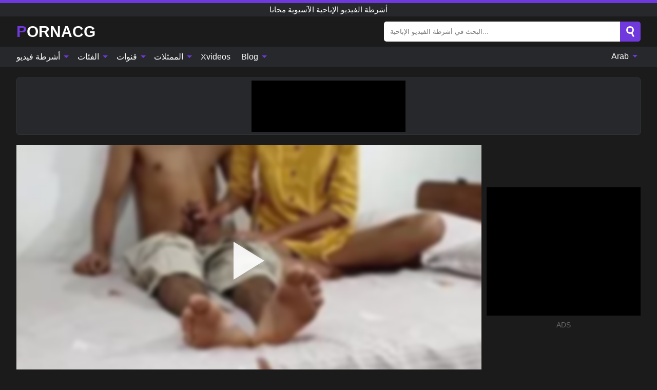

--- FILE ---
content_type: text/html; charset=UTF-8
request_url: https://pornacg.net/ar/video/415
body_size: 16259
content:
<!DOCTYPE html><html lang="ar" translate="no"><head><meta http-equiv="Content-Type" content="text/html; charset=utf-8"/><meta name="viewport" content="width=device-width, initial-scale=1"><title>الهندي نحيل في سن المراهقة فتاة اللسان مع صديقها السابق - PORNACG.NET</title><meta name="description" content="شاهد فيديو اباحي مجاني: الهندي نحيل في سن المراهقة فتاة اللسان مع صديقها السابق أشرطة الفيديو الإباحية الآسيوية مجانا. على أنبوب الإباحية المفضل لديك XXX والجنس PORNACG.NET!"><meta name="keywords" content="الهندي,نحيل,في,سن,المراهقة,فتاة,اللسان,مع,صديقها,السابق,أشرطة,الفيديو,الإباحية,الآسيوية,مجانا"><meta name="robots" content="max-image-preview:large"><script type="application/ld+json">{"@context":"https://schema.org","@type":"VideoObject","name":"الهندي نحيل في سن المراهقة فتاة اللسان مع صديقها السابق","description":"شاهد فيديو اباحي مجاني: الهندي نحيل في سن المراهقة فتاة اللسان مع صديقها السابق أشرطة الفيديو الإباحية الآسيوية مجانا. على أنبوب الإباحية المفضل لديك XXX والجنس PORNACG.NET!","contentUrl":"https://pornacg.net/cdn/415.m3u8","thumbnailUrl":["https://pornacg.net/i/media/p/415b.jpg","https://pornacg.net/i/media/w/415.webp","https://pornacg.net/i/media/p/415.jpg"],"uploadDate":"2022-01-11T03:00:29+03:00","duration":"PT0H6M32S","interactionCount":"7"}</script><meta property="og:title" content="الهندي نحيل في سن المراهقة فتاة اللسان مع صديقها السابق"><meta property="og:site_name" content="PORNACG.NET"><meta property="og:url" content="https://pornacg.net/ar/video/415"><meta property="og:description" content="شاهد فيديو اباحي مجاني: الهندي نحيل في سن المراهقة فتاة اللسان مع صديقها السابق أشرطة الفيديو الإباحية الآسيوية مجانا. على أنبوب الإباحية المفضل لديك XXX والجنس PORNACG.NET!"><meta property="og:type" content="video.other"><meta property="og:image" content="https://pornacg.net/i/media/p/415b.jpg"><meta property="og:video" content="https://pornacg.net/cdn/415.m3u8"><meta property="og:video:type" content="application/vnd.apple.mpegurl"><meta property="og:video" content="https://pornacg.net/cdn/415.mp4"><meta property="og:video:type" content="video/mp4"><meta name="twitter:card" content="summary_large_image"><meta name="twitter:site" content="PORNACG.NET"><meta name="twitter:title" content="الهندي نحيل في سن المراهقة فتاة اللسان مع صديقها السابق"><meta name="twitter:description" content="شاهد فيديو اباحي مجاني: الهندي نحيل في سن المراهقة فتاة اللسان مع صديقها السابق أشرطة الفيديو الإباحية الآسيوية مجانا. على أنبوب الإباحية المفضل لديك XXX والجنس PORNACG.NET!"><meta name="twitter:image" content="https://pornacg.net/i/media/p/415b.jpg"><meta name="twitter:player" content="https://pornacg.net/cdn/415.mp4"><link href="/i/images/cover.jpg" rel="image_src"><link rel="icon" type="image/jpg" href="/i/images/ico_logo.jpg"><link rel="shortcut icon" type="image/jpg" href="/i/images/ico.jpg"><link rel="apple-touch-icon" type="image/jpg" href="/i/images/ico_logo.jpg"><meta name="theme-color" content="#161616"><link rel="canonical" href="https://pornacg.net/ar/video/415"><meta name="rating" content="adult"><meta name="rating" content="RTA-5042-1996-1400-1577-RTA"><link rel="preconnect" href="//mc.yandex.ru"><link rel="preconnect" href="//pgnasmcdn.click"><link rel="alternate" href="https://pornacg.net/video/415" hreflang="x-default"><link rel="alternate" href="https://pornacg.net/ar/video/415" hreflang="ar"><link rel="alternate" href="https://pornacg.net/bn/video/415" hreflang="bn"><link rel="alternate" href="https://pornacg.net/de/video/415" hreflang="de"><link rel="alternate" href="https://pornacg.net/video/415" hreflang="en"><link rel="alternate" href="https://pornacg.net/es/video/415" hreflang="es"><link rel="alternate" href="https://pornacg.net/fr/video/415" hreflang="fr"><link rel="alternate" href="https://pornacg.net/hi/video/415" hreflang="hi"><link rel="alternate" href="https://pornacg.net/id/video/415" hreflang="id"><link rel="alternate" href="https://pornacg.net/it/video/415" hreflang="it"><link rel="alternate" href="https://pornacg.net/ja/video/415" hreflang="ja"><link rel="alternate" href="https://pornacg.net/nl/video/415" hreflang="nl"><link rel="alternate" href="https://pornacg.net/pl/video/415" hreflang="pl"><link rel="alternate" href="https://pornacg.net/pt/video/415" hreflang="pt"><link rel="alternate" href="https://pornacg.net/ro/video/415" hreflang="ro"><link rel="alternate" href="https://pornacg.net/ru/video/415" hreflang="ru"><link rel="alternate" href="https://pornacg.net/tr/video/415" hreflang="tr"><link rel="alternate" href="https://pornacg.net/zh/video/415" hreflang="zh"><style>html{font-family:-apple-system,BlinkMacSystemFont,Segoe UI,Roboto,Oxygen,Ubuntu,Cantarell,Fira Sans,Droid Sans,Helvetica Neue,sans-serif}body{background:#1b1b1b;min-width:320px;margin:auto;color:#fff}a{text-decoration:none;outline:none;color:#1b1b1b}input,textarea,select,option,button{outline:none;font-family:-apple-system,BlinkMacSystemFont,Segoe UI,Roboto,Oxygen,Ubuntu,Cantarell,Fira Sans,Droid Sans,Helvetica Neue,sans-serif}*{-webkit-box-sizing:border-box;-moz-box-sizing:border-box;box-sizing:border-box}::placeholder{opacity:1}.ico-bottom-arrow{width:0;height:0;border-left:5px solid transparent;border-right:5px solid transparent;border-bottom:5px solid #7039DE;display:inline-block;margin-bottom:3px;margin-left:3px;margin-right:-4px;transform:rotate(180deg)}.top{background:#27282b;text-align:center}.top:before{content:"";width:100%;height:6px;display:block;background:#7039DE}.top h1,.top b{font-weight:500;color:#fff;font-size:15px;text-transform:uppercase;margin:0;padding:4px 0;display:block}.fx{display:-webkit-box;display:-moz-box;display:-ms-flexbox;display:-webkit-flex;display:flex}.fx-c{-ms-flex-align:center;-webkit-align-items:center;-webkit-box-align:center;align-items:center}.fx-w{flex-wrap:wrap;justify-content:space-between}header{width:95%;max-width:1340px;margin:auto;padding:10px 0}header .icon-menu,header .icon-search,header .sort{display:none}header .logo b{display:block;font-size:30px;color:#fff;text-transform:uppercase}header .logo b:first-letter{color:#7039DE}header form{margin-left:auto;width:50%;max-width:500px;position:relative}header form .box{border-radius:5px;padding:0}header form input{background:#fff;border:0;color:#050505;padding:12px;width:100%;border-radius:5px;border-top-right-radius:0;border-bottom-right-radius:0;align-self:stretch}header form button{background:#7039DE;border:0;position:relative;cursor:pointer;outline:none;text-indent:-99999px;border-radius:5px;border-top-left-radius:0;border-bottom-left-radius:0;width:42px;align-self:stretch}header form button:before{content:"";position:absolute;top:9px;left:12px;width:9px;height:9px;background:transparent;border:3px solid #fff;border-radius:50%}header form button:after{content:"";width:9px;height:3px;background:#fff;position:absolute;transform:rotate(63deg);top:24px;left:20px}header form .resultDiv{display:none;position:absolute;top:50px;background:#fff;width:100%;max-height:350px;overflow:hidden;overflow-y:auto;z-index:114;left:0;padding:10px;transition:.4s;border-radius:5px;color:#050505}header form .resultDiv a{display:block;text-align:left;padding:5px;color:#050505;font-weight:600;text-decoration:none;font-size:14px}header form .resultDiv a:hover{text-decoration:underline}header form .resultDiv .title{display:block;background:#27282b;padding:10px;border-radius:5px;color:#fff}nav{background:#27282b;display:block;width:100%}nav ul{width:95%;max-width:1340px;display:block;margin:auto;padding:0;list-style:none;position:relative;z-index:113}nav ul li{display:inline-block}nav ul li .mask{display:none}nav ul a{color:#fff;padding:.65em .65em;text-decoration:none;display:inline-block}nav>ul>li:first-child>a{padding-left:0}@media screen and (min-width:840px){nav ul li:hover a{color:#7039DE}nav ul li>ul{display:none}nav ul li:hover>ul{display:block;position:absolute;width:100%;left:0;top:40px;background:#27282b;border:1px solid #343539;border-radius:5px;padding:4px}nav ul li:hover>ul a{padding:.3em .35em;margin:.35em;color:#fff}nav ul li>ul a:hover{color:#7039DE}nav ul .lang:hover>ul{width:400px;right:0;left:unset;display:flex;flex-wrap:wrap;justify-content:space-between}nav ul .lang:hover>ul a{padding:0;border:0;display:block;font-size:13px}}nav ul li>ul:not(.nl) li:last-child a{background:#7039DE;border-radius:5px;color:#fff}nav ul .lang{float:right;position:relative}nav ul .lang li{display:block;flex:1 1 25%}nav ul .lang:hover>ul a:last-child{background:transparent}nav ul .lang:hover>ul a:last-child:hover{color:#7039DE}.global-army{width:95%;max-width:1340px;margin:auto;margin-top:20px;border-radius:5px;background:#27282b;border:1px solid #343539;padding:5px;overflow:hidden}.global-army span{display:block;margin:auto;width:300px;min-width:max-content;height:100px;background:#000}.global-army iframe{border:0;width:300px;height:100px;overflow:hidden}.fbar{display:block;width:100%;margin-bottom:15px;text-align:center;background:#27282b;border-radius:5px;padding:7px 4px}.fbar a{display:inline-block;color:#fff;font-size:15px;font-weight:500;text-transform:uppercase}.fbar a:after{content:"\A0•\A0"}.fbar a:last-child:after{content:""}main{width:95%;max-width:1340px;margin:auto;margin-top:20px}main .sidebar{width:240px;min-width:240px;margin-right:20px;border-right:1px solid #3A3A3A;padding-right:20px}main .sidebar .close{display:none}main .sidebar ul{padding:0;margin:0;list-style:none;border-bottom:1px solid #3A3A3A;padding-bottom:10px;margin-bottom:10px}main .sidebar ul:last-child{border-bottom:0;margin-bottom:0}main .sidebar li span{display:block;color:#fff;font-size:15px;font-weight:500;margin-bottom:10px;text-transform:uppercase}main .sidebar li{display:block}main .sidebar li a{display:flex;align-items:center;color:#fff;font-size:14px;padding:4px 6px;border-radius:5px;margin-bottom:2px}main .sidebar li a b{font-weight:400}main .sidebar li a i:last-child{margin-left:auto;font-size:12px;color:#7C7C7C}main .sidebar li:not(.more):hover a{background:#27282b;color:#7039DE}main .sidebar li:not(.more):hover a i:last-child{color:#fff}main .sidebar .more a{display:block;background:#7039DEb5;color:#fff;text-align:center;margin-top:10px;border-radius:100px;font-weight:500}main .sidebar .more a:hover{background:#27282b}main .content{width:100%}main .head h1,main .head h2,main .head h3,main .head .sst{margin:0;color:#fff;font-size:22px;font-weight:500;overflow-wrap:break-word;word-break:break-all;white-space:normal}main .head .title span{color:#ccc;margin-left:10px;font-size:15px;margin-right:10px;text-align:center}main .head .sort{margin-left:auto;position:relative;z-index:4;min-width:180px}main .head .sort span{color:#fff;background:#27282b;padding:7px 20px;border-radius:5px;font-weight:600;display:block;width:max-content;min-width:100%;cursor:pointer;text-align:center;border:1px solid #343539}main .head .sort ul{padding:0;margin:0;list-style:none;display:none}main .head .sort.active span{border-bottom-left-radius:0;border-bottom-right-radius:0}main .head .sort.active ul{display:block;position:absolute;top:33px;background:#27282b;width:100%;right:0;border-bottom-left-radius:5px;border-bottom-right-radius:5px;border:1px solid #343539;border-top:0}main .head .sort li{display:block}main .head .sort .disabled{display:none}main .head .sort li a{display:block;padding:5px;text-align:center;color:#fff;font-weight:600;font-size:15px}main .head .sort li a:hover{color:#7039DE}.trend{margin:20px 0}.trend .article{width:20%;margin-bottom:10px;display:inline-block;overflow:hidden;color:#FFF}.trend .article .box{width:95%;margin:auto;overflow:hidden}.trend .article a{display:block;width:100%}.trend .article figure{display:block;position:relative;margin:0;width:100%;height:200px;overflow:hidden;border-radius:5px;background:#27282b}.trend .article figure img{position:absolute;height:100%;min-width:100%;object-fit:cover;position:absolute;transform:translateX(-50%) translateY(-50%);left:50%;top:50%;font-size:0}.trend .article a div{margin-top:5px}.trend .article b{color:#fff;font-weight:500;font-size:15px}.trend .article i:last-child{color:#fff;margin-left:auto;font-weight:500;font-size:15px}.trend .article .ct{display:block;width:100%;height:110px;background:#27282b;position:relative;border-radius:5px;padding:10px}.trend .article .ct h2,.trend .article .ct b{position:absolute;left:50%;top:50%;transform:translateX(-50%) translateY(-50%);font-style:normal;font-size:16px;font-weight:400;letter-spacing:1px;text-align:center;margin:0;max-width:100%;text-overflow:ellipsis;overflow:hidden}.see-button{display:block;position:relative;margin:15px auto}.see-button:before{content:"";position:absolute;left:0;top:50%;transform:translateY(-50%);width:100%;height:2px;background:#3a3a3a;border-radius:10px}.see-button div{display:block;margin:auto;width:max-content;background:#1b1b1b;padding:0 17px;position:relative}.see-button a{display:block;border-radius:100px;padding:8px 17px;color:#fff;font-size:13px;text-transform:uppercase;font-weight:500;background:#7039DEb5}.see-button a:hover{background:#27282b;color:#fff}.videos{margin:20px 0}.videos:before,.videos:after{content:" ";display:table;width:100%}.videos article{width:20%;height:205px;display:inline-block;overflow:hidden;color:#FFF}.videos article.cat{height:auto}.videos article.cat a{display:block;width:100%}.videos article.cat img{width:100%;height:auto;border-radius:5px}.videos article .box{width:95%;margin:auto;overflow:hidden}.videos article .playthumb{display:block;width:100%;overflow:hidden;height:177px;position:relative}.videos article figure{display:block;position:relative;margin:0;width:100%;height:136px;overflow:hidden;border-radius:5px;background:#27282b}.videos article figure:after{content:"";position:absolute;z-index:2;width:100%;height:100%;left:0;top:0}.videos article figure img{position:absolute;height:100%;min-width:100%;object-fit:cover;transform:translateX(-50%) translateY(-50%);left:50%;top:50%;font-size:0}.videos article .box video{position:absolute;width:100%;min-width:100%;min-height:100%;top:50%;left:50%;transform:translateY(-50%) translateX(-50%);z-index:1;object-fit:cover}.videos article h2,.videos article h3{display:block;display:-webkit-box;padding:0;font-size:.85em;font-weight:500;color:#fff;margin-top:3px;margin-bottom:0;display:-webkit-box;-webkit-box-orient:vertical;-webkit-line-clamp:2;overflow:hidden;white-space:normal;line-height:1.3;overflow-wrap:anywhere;word-break:normal;text-wrap:balance}.videos article .hd:before{content:"HD";position:absolute;z-index:3;bottom:2px;left:2px;font-size:13px;font-style:normal;color:#fff;font-weight:600;background:#7039DE;padding:1px 4px;border-radius:3px;transition:all .2s;opacity:.8}.videos article:hover h3{color:#7039DE}.videos article:hover .hd:before{left:-40px}.videos article .end{display:block;overflow:hidden;height:21px}.videos article .end p{display:inline-block;vertical-align:middle;margin:0;text-align:right;color:#bababa;font-size:13px;height:1.8em;line-height:1.8em}.videos article .end a{color:#bababa;font-size:13px;text-decoration:underline;display:inline-block;height:1.8em;line-height:1.8em}.videos article .end p:after{content:'•';margin:0 4px}.videos article .end p:last-child:after{content:'';margin:0}.videos article .heart{position:relative;width:10px;height:10px;display:inline-block;margin-left:2px}.videos article .heart:before,.videos article .heart:after{position:absolute;content:"";left:5px;top:0;width:5px;height:10px;background:#bababa;border-radius:50px 50px 0 0;transform:rotate(-45deg);transform-origin:0 100%}.videos article .heart:after{left:0;transform:rotate(45deg);transform-origin:100% 100%}.nores{width:100%;display:block;background:#27282b;border:1px solid #343539;border-radius:5px;padding:10px;color:#fff;font-size:17px;font-weight:700;text-align:center;text-transform:uppercase;margin:20px auto}.pagination{display:block;width:100%;margin:20px 0;text-align:center}.pagination a,.pagination div,.pagination span{display:inline-block;background:#7039DEb5;border-radius:5px;padding:10px 15px;color:#fff;font-size:15px;font-weight:600;text-transform:uppercase;margin:0 10px}.pagination div{cursor:pointer}.pagination span{background:#27282b}.pagination a:hover,.pagination div:hover{background:#27282b}.footerDesc{display:block;width:100%;background:#27282b;margin:20px 0;padding:20px;text-align:center;color:#fff;border-radius:5px;font-size:15px}.footerDesc h4{font-size:16px;color:#fff}.moban{display:none}.player{width:100%;min-height:150px}.player .left{width:calc(100% - 310px);height:450px;position:relative;overflow:hidden;cursor:pointer;z-index:112}.player .left #poster{position:absolute;min-width:110%;min-height:110%;object-fit:cover;transform:translateX(-50%) translateY(-50%);left:50%;top:50%;font-size:0;filter:blur(4px)}.player .left video{position:absolute;left:0;top:0;width:100%;height:100%;background:#000}.player .left #play{display:none;border:0;background:transparent;box-sizing:border-box;width:0;height:74px;border-color:transparent transparent transparent #fff;transition:100ms all ease;border-style:solid;border-width:37px 0 37px 60px;position:absolute;left:50%;top:50%;transform:translateY(-50%) translateX(-50%);opacity:.9}.player .left:hover #play{opacity:.7}.loader{position:absolute;left:0;top:0;background:rgba(0,0,0,.4);width:100%;height:100%}.spin{position:absolute;left:50%;top:50%;transform:translateY(-50%) translateX(-50%)}.spin>div{background-color:#fff;width:15px;height:15px;border-radius:100%;margin:2px;-webkit-animation-fill-mode:both;animation-fill-mode:both;display:inline-block;-webkit-animation:ball-beat .7s 0s infinite linear;animation:ball-beat .7s 0s infinite linear}.spin>div:nth-child(2n-1){-webkit-animation-delay:-.35s!important;animation-delay:-.35s!important}main.dmca .vtitle,main.dmca .infos,main.dmca .moreinfo,main.dmca .buttons{display:none!important}.player .left iframe{display:block;border:0;width:100%;height:440px}.player .left .tvd{display:block;width:100%;text-align:center;top:50%;position:absolute;transform:translateY(-50%)}.player .right{width:300px;margin-left:auto}.player .right span{display:block;width:300px;height:250px;background:#000}.player .right .content{width:100%}.player .right .content b{width:290px;height:250px;display:block;background:#27282b;text-align:center;line-height:250px}.player .right iframe{border:0;width:300px;overflow:hidden}.player .right .content:after{content:"ADS";display:block;text-align:center;margin:10px 0;font-size:14px;color:#666}.vtitle{text-align:center;background:#27282b;margin:0;padding:10px;font-size:18px;font-weight:600}.vtitle.hd:before{content:"HD";background:#7039DE;padding:1px 6px;margin-right:5px;color:#FFF;position:relative;top:-1px;border-radius:4px;font-size:12px;transform:skew(-10deg);display:inline-block}.buttons{margin-bottom:10px;padding:10px;border:2px solid #27282b;border-radius:5px;border-top:0;border-top-left-radius:0;border-top-right-radius:0}.buttons .report{margin-left:auto;cursor:pointer;font-size:16px;padding:.5rem .75rem;border-radius:.25em;background:#27282b;color:#bababa}.buttons .report i{font-style:normal;width:19px;height:19px;display:block;border:1px solid #bababa;border-radius:50%;text-align:center;font-size:11px;line-height:1.5}.buttons .dwd{cursor:pointer;font-size:16px;padding:.5rem .75rem;border-radius:.25em;background:#27282b;color:#fff;font-weight:500;margin-right:10px}.buttons .loves{cursor:pointer;font-size:16px;padding:.5rem .75rem;border-radius:.25em;background:#27282b;color:#fff}.buttons .loves:hover,.buttons .report:hover,.buttons .dwd:hover{background:#111}.buttons .loves .heart{position:relative;width:12px;height:12px;display:inline-block;margin-left:6px}.buttons .loves .heart:before,.buttons .loves .heart:after{position:absolute;content:"";left:6px;top:0;width:6px;height:12px;background:#7039DE;border-radius:50px 50px 0 0;transform:rotate(-45deg);transform-origin:0 100%}.buttons .loves .heart:after{left:0;transform:rotate(45deg);transform-origin:100% 100%}.buttons .loves.loved{background:#7039DE}.buttons .loves.loved .heart:before,.buttons .loves.loved .heart:after{background:#fff}.popular{display:block;width:100%;margin:0;list-style:none;padding:0}.popular .label{background:#7039DE;padding:10px 15px;margin-left:0!important}.popular li{display:inline-block;background:#27282b;border-radius:5px;font-size:15px;font-weight:600;text-transform:uppercase;margin-left:5px;margin-right:5px;margin-bottom:10px}.popular li:hover{background:#7039DE}.popular li:last-child{margin-right:0}.popular li span{display:inline-block;background:#7039DE;line-height:1;padding:2px 5px;border-radius:3px;margin-left:5px}.popular li:hover span{background:#27282b}.popular a{color:#fff;padding:10px 15px;display:block}.moreinfo{margin-top:0;margin-bottom:10px}.moreinfo b{margin-right:10px;display:inline-block}.moreinfo span{display:inline-block}.box-modal{display:none}.box-modal .shd{position:fixed;left:0;top:0;width:100%;height:100%;background:rgba(0,0,0,.5);z-index:999}.box-modal .content{position:fixed;left:50%;top:50%;transform:translateY(-50%) translateX(-50%);padding:20px;background:#27282b;border-radius:10px;width:95%;max-width:400px;z-index:1000}.box-modal .head{margin-bottom:20px}.box-modal .head .title{width:100%}.box-modal .head .close{margin-left:auto;font-size:30px;cursor:pointer}.box-modal label{display:block;margin-bottom:2px;color:#999;font-size:.85em;cursor:pointer}.box-modal label input{display:inline-block;vertical-align:middle}.box-modal label.title{font-size:17px;margin:10px 0}.box-modal textarea{width:100%;display:block;border:0}.box-modal button{width:100%;display:block;border:0;margin-top:10px;background:#7039DE;padding:10px 15px;border-radius:5px;font-size:15px;font-weight:600;text-transform:uppercase;color:#FFF;cursor:pointer}.box-modal a{color:#FFF;text-decoration:underline}@media screen and (max-width:840px){.player{display:block!important}.player .left{width:100%}.player .right{margin:auto;margin-top:10px}.vtitle{font-size:16px}.popular .label,.popular a{padding:7px 12px}}@media screen and (max-width:450px){.player .left{height:250px}}@-webkit-keyframes ball-beat{50%{opacity:.2;-webkit-transform:scale(0.75);transform:scale(0.75)}100%{opacity:1;-webkit-transform:scale(1);transform:scale(1)}}@keyframes ball-beat{50%{opacity:.2;-webkit-transform:scale(0.75);transform:scale(0.75)}100%{opacity:1;-webkit-transform:scale(1);transform:scale(1)}}.lkx{display:block;width:95%;max-width:1340px;margin:auto;margin-top:20px;text-transform:capitalize;-webkit-column-count:5;-moz-column-count:5;column-count:5}.lkx a{color:#fff;font-size:14px;display:inline-block;width:100%;white-space:nowrap;text-overflow:ellipsis;overflow:hidden}.lkx a:hover{color:#7039DE}@media screen and (max-width:880px){.lkx{-webkit-column-count:4;-moz-column-count:4;column-count:4}.lkx a{padding:10px 0}}@media screen and (max-width:680px){.lkx{-webkit-column-count:3;-moz-column-count:3;column-count:3}}@media screen and (max-width:480px){.lkx{-webkit-column-count:2;-moz-column-count:2;column-count:2}}footer{display:block;margin-top:30px;background:#27282b}footer .box{width:95%;max-width:1340px;display:block;margin:auto;padding:20px 0;text-align:center}footer a{color:#fff;font-size:15px;font-weight:700;margin:0 10px}footer .logo{display:block;margin:auto;margin-bottom:20px;width:max-content;max-width:100%}footer .logo b{display:block;font-size:30px;text-transform:uppercase;color:#7039DE}footer p{padding:10px 0;text-align:center;display:block;font-size:12px;margin:auto;color:#ccc}@media screen and (max-width:1300px){main .sidebar{width:210px;min-width:210px;margin-right:10px;padding-right:10px}}@media screen and (max-width:1230px){header .sort{display:block;padding:19px 18px;background:#7039DE;border-radius:4px;margin-left:10px;cursor:pointer}main .sidebar{display:none;position:fixed;top:0;z-index:999;background:#1b1b1b;left:0;width:100%;height:100%;padding:20px;overflow-y:auto}main .sidebar .close{display:block;position:absolute;right:10px;top:10px}main .sidebar .close i{transform:scale(1.5)}}@media screen and (max-width:1070px){.videos article{width:25%}.trend .article{width:25%}}@media screen and (max-width:840px){.top h1,.top b{font-size:13px}header .sort{padding:14px 11px;margin-left:2px}header{position:-webkit-sticky;position:-moz-sticky;position:-ms-sticky;position:-o-sticky;position:sticky;top:0;z-index:999;background:#1b1b1b}header .icon-menu{display:inline-block;height:40px;width:40px;min-width:40px;border-radius:5px;position:relative;padding:7px;cursor:pointer}.bar1,.bar2,.bar3{width:100%;height:3px;background-color:#FFF;margin:5px 0;display:block;border-radius:10px}.bar1{margin-top:3px}.change .bar1{-webkit-transform:rotate(-45deg) translate(-6px,7px);transform:rotate(-45deg) translate(-6px,7px);background-color:#fff}.change .bar2{opacity:0}.change .bar3{-webkit-transform:rotate(45deg) translate(-4px,-6px);transform:rotate(45deg) translate(-4px,-6px);background-color:#fff}header .logo{margin:auto}header form{display:none;position:absolute;left:0;top:60px;width:100%;max-width:100%;background:#1b1b1b;padding-bottom:10px}header .icon-search{display:block;border:0;position:relative;cursor:pointer;outline:none;text-indent:-99999px;width:40px;height:40px}header .icon-search:before{content:"";position:absolute;top:9px;left:12px;width:9px;height:9px;background:transparent;border:3px solid #fff;border-radius:50%}header .icon-search:after{content:"";width:9px;height:3px;background:#fff;position:absolute;transform:rotate(63deg);top:24px;left:20px}header .icon-search.change:before{border:3px solid #7039DE}header .icon-search.change:after{background:#7039DE}nav{display:none;position:sticky;top:60px;z-index:999}nav ul{position:absolute;left:0;right:0;width:100%;margin:auto;height:calc(100% - 40px);overflow-x:hidden;overflow-y:auto}nav ul>li{display:block;position:relative}nav ul>li a{display:block;padding:10px!important;border-bottom:1px solid #454545;font-size:15px;font-weight:500}nav ul>li .mask{display:block;position:absolute;left:0;top:0;width:100%;height:40px;z-index:1;cursor:pointer}nav ul li>ul{display:none;position:unset;width:100%;background:#1b1b1b}nav ul>li>ul>li{display:block}nav ul>li>ul>li a{padding:.3em 1em!important;margin:.15em;color:#fff;font-size:14px}nav ul li>ul:not(.nl) li:nth-last-child(2) a{border-bottom:0}nav ul li>ul:not(.nl) li:last-child a{margin:0!important;border-radius:0}nav ul .lang{float:unset}nav ul .lang li a{border:0;text-align:left;border-bottom:1px solid #454545}nav ul .lang li:last-child a{border:0;background:transparent;border-bottom:1px solid #454545}nav ul .lang:hover>ul{width:100%}nav ul .lang:hover>ul a{border-bottom:1px solid #454545}main .head .sort{flex-grow:1;min-width:100%;margin-top:10px}main .head .title h1,main .head .title h2,main .head .title h3{font-size:17px}main .head .title span{font-size:12px}main .head .sort span{width:100%;text-align:left;font-size:14px}main .head .sort.active ul{top:30px}main .head .sort li a{text-align:left;padding:5px 20px;font-size:14px}.videos article{width:33.333%}.trend .article{width:33.333%}}@media screen and (max-width:600px){.videos article{width:50%}.videos article .box{width:calc(100% - 2px);margin-right:2px}.videos article:nth-of-type(2n+2) .box{margin-right:0;margin-left:2px}.videos article .end a{min-width:48px;height:48px}.trend .article{width:50%}.trend .article .box{width:calc(100% - 2px);margin-right:2px}.trend .article:nth-of-type(2n+2) .box{margin-right:0;margin-left:2px}.trend .article figure{height:170px}.content .trend .article figure{height:170px}footer a{display:block;margin:5px;padding:6px 0}}@media screen and (max-width:650px){header .logo b{font-size:20px}}.blog-posts{display:grid;grid-template-columns:1fr;gap:15px;margin:20px 0}@media (min-width:480px){.blog-posts.f3{grid-template-columns:repeat(2,1fr)}}@media (min-width:768px){.blog-posts{grid-template-columns:repeat(2,1fr)}.blog-posts.f3{grid-template-columns:repeat(3,1fr)}}.blog-posts .box{position:relative;z-index:3}.blog-posts article figure{margin:0}.blog-posts article .image{display:block;height:250px;object-fit:cover;transition:transform .3s ease;position:relative;overflow:hidden;border-radius:10px;background-color:#27282b}.blog-posts article img{position:absolute;top:50%;left:0;transform:translateY(-50%);width:100%;min-height:100%;object-fit:cover;filter:blur(5px);z-index:1;font-size:0}.blog-posts article h3{font-size:1rem;margin-top:10px;margin-bottom:15px;font-weight:500;color:#fff}.blog-posts article a:hover h3{text-decoration:underline}.blog-posts .box p{font-size:.8rem;line-height:1.5;color:#c8c8c8}.go_top{display:none;position:fixed;right:10px;bottom:10px;z-index:2;cursor:pointer;transition:color .3s linear;background:#7039DE;border-radius:5px;padding:10px 15px;color:#fff;font-size:15px;font-weight:600;text-transform:uppercase}.go_top:before{content:"";border:solid #fff;border-width:0 3px 3px 0;display:inline-block;padding:5px;margin-bottom:-3px;transform:rotate(-135deg);-webkit-transform:rotate(-135deg)}.go_top:hover{background:#27282b}.mtd{margin-top:20px}.icon-options{box-sizing:border-box;position:relative;display:block;transform:scale(var(--ggs,1));width:10px;height:2px;box-shadow:-3px 4px 0 0,3px -4px 0 0}.icon-options::after,.icon-options::before{content:"";display:block;box-sizing:border-box;position:absolute;width:8px;height:8px;border:2px solid;border-radius:100%}.icon-options::before{top:-7px;left:-4px}.icon-options::after{bottom:-7px;right:-4px}.icon-close{box-sizing:border-box;position:relative;display:block;transform:scale(var(--ggs,1));width:22px;height:22px;border:2px solid transparent;border-radius:40px}.icon-close::after,.icon-close::before{content:"";display:block;box-sizing:border-box;position:absolute;width:16px;height:2px;background:currentColor;transform:rotate(45deg);border-radius:5px;top:8px;left:1px}.icon-close::after{transform:rotate(-45deg)}.att:before{content:attr(data-text);font-style:normal}@keyframes fadeIn{0%{opacity:0}100%{opacity:1}}@-moz-keyframes fadeIn{0%{opacity:0}100%{opacity:1}}@-webkit-keyframes fadeIn{0%{opacity:0}100%{opacity:1}}@-o-keyframes fadeIn{0%{opacity:0}100%{opacity:1}}@-ms-keyframes fadeIn{0%{opacity:0}100%{opacity:1}}#ohsnap{position:fixed;bottom:5px;right:5px;margin-left:5px;z-index:999999}#ohsnap .alert{margin-top:5px;padding:9px 15px;float:right;clear:right;text-align:center;font-weight:500;font-size:14px;color:#fff}#ohsnap .red{background:linear-gradient(#ED3232,#C52525);border-bottom:2px solid #8c1818}#ohsnap .green{background:linear-gradient(#45b649,#017205);border-bottom:2px solid #003e02}#ohsnap .iheart{width:16px;height:16px;margin-left:6px;float:right}</style></head><body><div class="top"><b>أشرطة الفيديو الإباحية الآسيوية مجانا</b></div><header class="fx fx-c"><div class="icon-menu"><i class="bar1"></i><i class="bar2"></i><i class="bar3"></i></div><a href="https://pornacg.net/ar" class="logo" title="أشرطة الفيديو الإباحية الآسيوية مجانا"><b>Pornacg</b></a><form data-action="https://pornacg.net/ar/mishka/common/search" method="POST"><div class="box fx fx-c"><input type="text" id="s" name="s" placeholder="البحث في أشرطة الفيديو الإباحية..." autocomplete="off"><button type="submit" data-trigger="submit[search]">Search</button></div><div class="resultDiv"></div></form><i class="icon-search"></i></header><nav><ul><li><i class="mask"></i><a href="https://pornacg.net/ar" title="أشرطة فيديو">أشرطة فيديو <i class="ico-bottom-arrow"></i></a><ul class="nl"><li><a href="https://pornacg.net/ar/hd" title="HD اباحي">HD اباحي</a></li><li><a href="https://pornacg.net/ar" title="أحدث مقاطع الفيديو">أحدث مقاطع الفيديو</a></li><li><a href="https://pornacg.net/ar?o=popular" title="فيديوهات مشهورة" rel="nofollow">فيديوهات مشهورة</a></li><li><a href="https://pornacg.net/ar?o=loves" title="أعلى التقييمات" rel="nofollow">أعلى التقييمات</a></li><li><a href="https://pornacg.net/ar?o=views" title="الأكثر مشاهدة" rel="nofollow">الأكثر مشاهدة</a></li><li><a href="https://pornacg.net/ar?o=duration" title="اطول مقاطع الفيديو" rel="nofollow">اطول مقاطع الفيديو</a></li></ul></li><li><i class="mask"></i><a href="https://pornacg.net/ar/categories" title="الفئات">الفئات <i class="ico-bottom-arrow"></i></a><ul><li><a href="https://pornacg.net/ar/videos/asian" title="Asian">Asian</a></li><li><a href="https://pornacg.net/ar/videos/gangbang" title="Gangbang">Gangbang</a></li><li><a href="https://pornacg.net/ar/videos/pregnant" title="Pregnant">Pregnant</a></li><li><a href="https://pornacg.net/ar/videos/blowjob" title="Blowjob">Blowjob</a></li><li><a href="https://pornacg.net/ar/videos/teen" title="Teen">Teen</a></li><li><a href="https://pornacg.net/ar/videos/amateur" title="Amateur">Amateur</a></li><li><a href="https://pornacg.net/ar/videos/hardcore" title="Hardcore">Hardcore</a></li><li><a href="https://pornacg.net/ar/videos/masturbation" title="Masturbation">Masturbation</a></li><li><a href="https://pornacg.net/ar/videos/xnxx" title="XNXX">XNXX</a></li><li><a href="https://pornacg.net/ar/categories" title="جميع الفئات">جميع الفئات +</a></li></ul></li><li><i class="mask"></i><a href="https://pornacg.net/ar/channels" title="قنوات">قنوات <i class="ico-bottom-arrow"></i></a><ul><li><a href="https://pornacg.net/ar/channel/yaoitube" title="Yaoitube">Yaoitube</a></li><li><a href="https://pornacg.net/ar/channel/tenshigao" title="Tenshigao">Tenshigao</a></li><li><a href="https://pornacg.net/ar/channel/love-home-porn" title="Love Home Porn">Love Home Porn</a></li><li><a href="https://pornacg.net/ar/channel/nippon-hairy" title="Nippon Hairy">Nippon Hairy</a></li><li><a href="https://pornacg.net/ar/channel/brazzers" title="Brazzers">Brazzers</a></li><li><a href="https://pornacg.net/ar/channel/eros-exotica" title="Eros Exotica">Eros Exotica</a></li><li><a href="https://pornacg.net/ar/channel/nippon-gangbang" title="Nippon Gangbang">Nippon Gangbang</a></li><li><a href="https://pornacg.net/ar/channel/fundorado" title="FUNDORADO">FUNDORADO</a></li><li><a href="https://pornacg.net/ar/channel/kink" title="Kink">Kink</a></li><li><a href="https://pornacg.net/ar/channels" title="كل القنوات">كل القنوات +</a></li></ul></li><li><i class="mask"></i><a href="https://pornacg.net/ar/pornstars" title="الممثلات">الممثلات <i class="ico-bottom-arrow"></i></a><ul><li><a href="https://pornacg.net/ar/pornstar/lulu-chu" title="Lulu Chu">Lulu Chu</a></li><li><a href="https://pornacg.net/ar/pornstar/hannah-hays" title="Hannah Hays">Hannah Hays</a></li><li><a href="https://pornacg.net/ar/pornstar/lottie-magne" title="Lottie Magne">Lottie Magne</a></li><li><a href="https://pornacg.net/ar/pornstar/haley-reed" title="Haley Reed">Haley Reed</a></li><li><a href="https://pornacg.net/ar/pornstar/katie-morgan" title="Katie Morgan">Katie Morgan</a></li><li><a href="https://pornacg.net/ar/pornstar/lily-moon" title="Lily Moon">Lily Moon</a></li><li><a href="https://pornacg.net/ar/pornstar/scarlett-mae" title="Scarlett Mae">Scarlett Mae</a></li><li><a href="https://pornacg.net/ar/pornstar/nikki-hill" title="Nikki Hill">Nikki Hill</a></li><li><a href="https://pornacg.net/ar/pornstar/kaiya-lynn" title="Kaiya Lynn">Kaiya Lynn</a></li><li><a href="https://pornacg.net/ar/pornstars" title="جميع الممثلات">جميع الممثلات +</a></li></ul></li><li><a href="https://xvideos123.org" target="_blank" title="Xvideos">Xvideos</a></li><li><i class="mask"></i><a href="https://pornacg.net/ar/blog" title="Blog">Blog <i class="ico-bottom-arrow"></i></a><ul><li><a href="https://pornacg.net/ar/blog" title="More posts">More posts +</a></li></ul></li><li class="lang"><i class="mask"></i><a href="#" title="">Arab <i class="ico-bottom-arrow"></i></a><ul><li><a href="https://pornacg.net/bn/video/415" rel="alternate" hreflang="bn" title="বাংলা">বাংলা</a></li><li><a href="https://pornacg.net/de/video/415" rel="alternate" hreflang="de" title="Deutsch">Deutsch</a></li><li><a href="https://pornacg.net/video/415" rel="alternate" hreflang="en" title="English">English</a></li><li><a href="https://pornacg.net/es/video/415" rel="alternate" hreflang="es" title="Español">Español</a></li><li><a href="https://pornacg.net/fr/video/415" rel="alternate" hreflang="fr" title="Français">Français</a></li><li><a href="https://pornacg.net/hi/video/415" rel="alternate" hreflang="hi" title="हिंदी">हिंदी</a></li><li><a href="https://pornacg.net/id/video/415" rel="alternate" hreflang="id" title="Indonesian">Indonesian</a></li><li><a href="https://pornacg.net/it/video/415" rel="alternate" hreflang="it" title="Italiano">Italiano</a></li><li><a href="https://pornacg.net/ja/video/415" rel="alternate" hreflang="ja" title="日本語">日本語</a></li><li><a href="https://pornacg.net/nl/video/415" rel="alternate" hreflang="nl" title="Nederlands">Nederlands</a></li><li><a href="https://pornacg.net/pl/video/415" rel="alternate" hreflang="pl" title="Polski">Polski</a></li><li><a href="https://pornacg.net/pt/video/415" rel="alternate" hreflang="pt" title="Português">Português</a></li><li><a href="https://pornacg.net/ro/video/415" rel="alternate" hreflang="ro" title="Română">Română</a></li><li><a href="https://pornacg.net/ru/video/415" rel="alternate" hreflang="ru" title="русский">русский</a></li><li><a href="https://pornacg.net/tr/video/415" rel="alternate" hreflang="tr" title="Türkler">Türkler</a></li><li><a href="https://pornacg.net/zh/video/415" rel="alternate" hreflang="zh" title="中国人">中国人</a></li></ul></li></ul></nav><div class="global-army"><span></span></div><main><div class="player fx"><div class="left"><video id="videoplayer" preload="none" onclick="videoplayer()" playsinline="" autoplay></video><img src="/i/media/w/415.webp" alt="الهندي نحيل في سن المراهقة فتاة اللسان مع صديقها السابق" id="poster" onclick="videoplayer()" fetchpriority="high" width="240" height="135"><div id="play" onclick="videoplayer()"></div><div class="loader"><div class="spin"><div></div><div></div><div></div></div></div><script>function videoplayer(){var vid="https://pornacg.net/cdn/415.m3u8";var player=document.getElementById("videoplayer");player.src=vid;player.removeAttribute("onclick");if(Hls.isSupported()){var hls=new Hls();hls.loadSource(vid);hls.attachMedia(player);hls.startLoad((startPosition=-1));hls.on(Hls.Events.MANIFEST_PARSED,function(){player.play()})}player.setAttribute("controls","controls");document.getElementById("play").style.display="none";document.getElementById("poster").style.display="none"}</script></div><div class="right fx fx-c"><div class="content"><span></span></div></div></div><h1 class="vtitle hd">الهندي نحيل في سن المراهقة فتاة اللسان مع صديقها السابق</h1><div class="buttons fx"><span class="loves " data-id="415"><b>0</b><i class="heart"></i></span><span class="report"><i>!</i></span></div><ul class="popular"><li class="label">الفئات</li><li><a href="https://pornacg.net/ar/videos/asian" title="Asian">Asian</a></li><li><a href="https://pornacg.net/ar/videos/blowjob" title="Blowjob">Blowjob</a></li><li><a href="https://pornacg.net/ar/videos/college" title="College">College</a></li><li><a href="https://pornacg.net/ar/videos/couple" title="Couple">Couple</a></li><li><a href="https://pornacg.net/ar/videos/teen" title="Teen">Teen</a></li><li><a href="https://pornacg.net/ar/videos/pornhub" title="PornHub">PornHub</a></li></ul><p class="moreinfo"><b>المشاهدات:</b><span>7</span></p><p class="moreinfo"><b>مدة:</b><span>6m 32s</span></p><p class="moreinfo"><b>Added:</b><span>3 years ago</span></p><div class="footerDesc">تشاهد فيديو الهندي نحيل في سن المراهقة فتاة اللسان مع صديقها السابق الإباحية مجانًا على أنبوب الإباحية المفضل لديك PORNACG. لقد حصد هذا الفيديو 7 مشاهدة وحظي بتقدير 0 شخصًا. الفيديو الإباحي مدته 23520 min دقيقة وتمت إضافة 3 years ago.</div><div class="head mtd"><div class="title"><div class="sst">توصيات</div></div></div><div class="videos"><article><div class="box"><a href="https://pornacg.net/ar/video/7583" title="استمتع بتجربة الخيال المحظور المطلق حيث تحصل المراهقة الآسيوية الصغيرة آسيا فارغاس على تدليك حسي عميق يتحول إلى جلسة عنف جامحة مع توماس ستون" class="playthumb"><figure id="7583" class="hd"><img src="/i/media/w/7583.webp" alt="تشغيل استمتع بتجربة الخيال المحظور المطلق حيث تحصل المراهقة الآسيوية الصغيرة آسيا فارغاس على تدليك حسي عميق يتحول إلى جلسة عنف جامحة مع توماس ستون" width="240" height="135" fetchpriority="high"></figure><h3>استمتع بتجربة الخيال المحظور المطلق حيث تحصل المراهقة الآسيوية الصغيرة آسيا فارغاس على تدليك حسي عميق يتحول إلى جلسة عنف جامحة مع توماس ستون</h3></a><div class="end flex flex-center"><p><i class="att" data-text="6m 16s"></i></p><p><i class="att" data-text="0"></i> <i class="heart"></i></p></div></div></article><article><div class="box"><a href="https://pornacg.net/ar/video/7591" title="زوجة الأب اليابانية الهواة في طقوس العربدة البرية في الكلية مع المراهقين الآسيويين مفلس وحركة القذف غير الخاضعة للرقابة" class="playthumb"><figure id="7591" class="hd"><img src="/i/media/w/7591.webp" alt="تشغيل زوجة الأب اليابانية الهواة في طقوس العربدة البرية في الكلية مع المراهقين الآسيويين مفلس وحركة القذف غير الخاضعة للرقابة" width="240" height="135" fetchpriority="high"></figure><h3>زوجة الأب اليابانية الهواة في طقوس العربدة البرية في الكلية مع المراهقين الآسيويين مفلس وحركة القذف غير الخاضعة للرقابة</h3></a><div class="end flex flex-center"><p><i class="att" data-text="59m 59s"></i></p><p><i class="att" data-text="0"></i> <i class="heart"></i></p></div></div></article><article><div class="box"><a href="https://pornacg.net/ar/video/2406" title="Blue haired chicc jewelz blu يحصل لها العضو التناسلي النسوي الرطب وكبير الثدي مارس الجنس من الصعب" class="playthumb"><figure id="2406" class="hd"><img src="/i/media/w/2406.webp" alt="تشغيل Blue haired chicc jewelz blu يحصل لها العضو التناسلي النسوي الرطب وكبير الثدي مارس الجنس من الصعب" width="240" height="135" fetchpriority="high"></figure><h3>Blue haired chicc jewelz blu يحصل لها العضو التناسلي النسوي الرطب وكبير الثدي مارس الجنس من الصعب</h3></a><div class="end flex flex-center"><p><i class="att" data-text="6m 15s"></i></p><p><i class="att" data-text="0"></i> <i class="heart"></i></p></div></div></article><article><div class="box"><a href="https://pornacg.net/ar/video/7596" title="المراهقون اليابانيون الحسيون يظهرون أرجلهم المثيرة في هذا التجميع المشبع بالبخار عالي الدقة المجلد 25" class="playthumb"><figure id="7596" class="hd"><img src="/i/media/w/7596.webp" alt="تشغيل المراهقون اليابانيون الحسيون يظهرون أرجلهم المثيرة في هذا التجميع المشبع بالبخار عالي الدقة المجلد 25" width="240" height="135" fetchpriority="high"></figure><h3>المراهقون اليابانيون الحسيون يظهرون أرجلهم المثيرة في هذا التجميع المشبع بالبخار عالي الدقة المجلد 25</h3></a><div class="end flex flex-center"><p><i class="att" data-text="15m 21s"></i></p><p><i class="att" data-text="0"></i> <i class="heart"></i></p></div></div></article><article><div class="box"><a href="https://pornacg.net/ar/video/7595" title="استمتع بتجربة الظهور الأول المثير لفتاة جامعية يابانية خجولة في أول فيديو خاص لها غير خاضع للرقابة، والذي يتميز بجمال آسيوي مفلس مع أثداء كبيرة وفرج مشعر" class="playthumb"><figure id="7595" class="hd"><img src="/i/media/w/7595.webp" alt="تشغيل استمتع بتجربة الظهور الأول المثير لفتاة جامعية يابانية خجولة في أول فيديو خاص لها غير خاضع للرقابة، والذي يتميز بجمال آسيوي مفلس مع أثداء كبيرة وفرج مشعر" width="240" height="135" fetchpriority="high"></figure><h3>استمتع بتجربة الظهور الأول المثير لفتاة جامعية يابانية خجولة في أول فيديو خاص لها غير خاضع للرقابة، والذي يتميز بجمال آسيوي مفلس مع أثداء كبيرة وفرج مشعر</h3></a><div class="end flex flex-center"><p><i class="att" data-text="47m 7s"></i></p><p><i class="att" data-text="0"></i> <i class="heart"></i></p></div></div></article><article><div class="box"><a href="https://pornacg.net/ar/video/2281" title="خراب النشوة بأظافر طويلة متدرجة" class="playthumb"><figure id="2281" class="hd"><img src="/i/media/w/2281.webp" alt="تشغيل خراب النشوة بأظافر طويلة متدرجة" width="240" height="135" loading="lazy"></figure><h3>خراب النشوة بأظافر طويلة متدرجة</h3></a><div class="end flex flex-center"><p><i class="att" data-text="9m 14s"></i></p><p><i class="att" data-text="0"></i> <i class="heart"></i></p></div></div></article><article><div class="box"><a href="https://pornacg.net/ar/video/1379" title="Kxobby معها الأسود دسار والحمار قرنية" class="playthumb"><figure id="1379"><img src="/i/media/w/1379.webp" alt="تشغيل Kxobby معها الأسود دسار والحمار قرنية" width="240" height="135" loading="lazy"></figure><h3>Kxobby معها الأسود دسار والحمار قرنية</h3></a><div class="end flex flex-center"><p><i class="att" data-text="4m 51s"></i></p><p><i class="att" data-text="0"></i> <i class="heart"></i></p></div></div></article><article><div class="box"><a href="https://pornacg.net/ar/video/4968" title="صغيرة الثدي الآسيوية جبهة تحرير مورو الإسلامية في الملابس الداخلية و جوارب طويلة يحصل على Creampied في أسلوب هزلي" class="playthumb"><figure id="4968" class="hd"><img src="/i/media/w/4968.webp" alt="تشغيل صغيرة الثدي الآسيوية جبهة تحرير مورو الإسلامية في الملابس الداخلية و جوارب طويلة يحصل على Creampied في أسلوب هزلي" width="240" height="135" loading="lazy"></figure><h3>صغيرة الثدي الآسيوية جبهة تحرير مورو الإسلامية في الملابس الداخلية و جوارب طويلة يحصل على Creampied في أسلوب هزلي</h3></a><div class="end flex flex-center"><p><i class="att" data-text="47m 55s"></i></p><p><i class="att" data-text="0"></i> <i class="heart"></i></p></div></div></article><article><div class="box"><a href="https://pornacg.net/ar/video/1896" title="الفلبين تيكتوك ضجة مارك دانييل برناردو بوضعه مرتين في أول فضيحة فيديو له" class="playthumb"><figure id="1896" class="hd"><img src="/i/media/w/1896.webp" alt="تشغيل الفلبين تيكتوك ضجة مارك دانييل برناردو بوضعه مرتين في أول فضيحة فيديو له" width="240" height="135" loading="lazy"></figure><h3>الفلبين تيكتوك ضجة مارك دانييل برناردو بوضعه مرتين في أول فضيحة فيديو له</h3></a><div class="end flex flex-center"><p><i class="att" data-text="7m 59s"></i></p><p><i class="att" data-text="5"></i> <i class="heart"></i></p></div></div></article><article><div class="box"><a href="https://pornacg.net/ar/video/7589" title="الفتيات المراهقات اليابانيات الحسيات يظهرن أرجلهن المثيرة في تجميع HD المجلد 33" class="playthumb"><figure id="7589" class="hd"><img src="/i/media/w/7589.webp" alt="تشغيل الفتيات المراهقات اليابانيات الحسيات يظهرن أرجلهن المثيرة في تجميع HD المجلد 33" width="240" height="135" loading="lazy"></figure><h3>الفتيات المراهقات اليابانيات الحسيات يظهرن أرجلهن المثيرة في تجميع HD المجلد 33</h3></a><div class="end flex flex-center"><p><i class="att" data-text="15m 21s"></i></p><p><i class="att" data-text="0"></i> <i class="heart"></i></p></div></div></article><article><div class="box"><a href="https://pornacg.net/ar/video/7581" title="ترتكز على خطوة أبي صعبة: إيزابيلا لطيفة في خيال عائلة غنية قذرة من العقاب والعاطفة" class="playthumb"><figure id="7581" class="hd"><img src="/i/media/w/7581.webp" alt="تشغيل ترتكز على خطوة أبي صعبة: إيزابيلا لطيفة في خيال عائلة غنية قذرة من العقاب والعاطفة" width="240" height="135" loading="lazy"></figure><h3>ترتكز على خطوة أبي صعبة: إيزابيلا لطيفة في خيال عائلة غنية قذرة من العقاب والعاطفة</h3></a><div class="end flex flex-center"><p><i class="att" data-text="6m 12s"></i></p><p><i class="att" data-text="0"></i> <i class="heart"></i></p></div></div></article><article><div class="box"><a href="https://pornacg.net/ar/video/6978" title="مغامرة الشرج بين الأعراق البرية في Ember Snow" class="playthumb"><figure id="6978" class="hd"><img src="/i/media/w/6978.webp" alt="تشغيل مغامرة الشرج بين الأعراق البرية في Ember Snow" width="240" height="135" loading="lazy"></figure><h3>مغامرة الشرج بين الأعراق البرية في Ember Snow</h3></a><div class="end flex flex-center"><p><i class="att" data-text="6m 2s"></i></p><p><i class="att" data-text="0"></i> <i class="heart"></i></p></div></div></article><article><div class="box"><a href="https://pornacg.net/ar/video/5813" title="فاتنة الآسيوية النحيفة لا تستطيع الحصول على ما يكفي من قضيبي" class="playthumb"><figure id="5813" class="hd"><img src="/i/media/w/5813.webp" alt="تشغيل فاتنة الآسيوية النحيفة لا تستطيع الحصول على ما يكفي من قضيبي" width="240" height="135" loading="lazy"></figure><h3>فاتنة الآسيوية النحيفة لا تستطيع الحصول على ما يكفي من قضيبي</h3></a><div class="end flex flex-center"><p><i class="att" data-text="12m 11s"></i></p><p><i class="att" data-text="0"></i> <i class="heart"></i></p></div></div></article><article><div class="box"><a href="https://pornacg.net/ar/video/4512" title="Ts masem يلهون مع الآخرين ts فاتنة" class="playthumb"><figure id="4512"><img src="/i/media/w/4512.webp" alt="تشغيل Ts masem يلهون مع الآخرين ts فاتنة" width="240" height="135" loading="lazy"></figure><h3>Ts masem يلهون مع الآخرين ts فاتنة</h3></a><div class="end flex flex-center"><p><i class="att" data-text="19m 36s"></i></p><p><i class="att" data-text="0"></i> <i class="heart"></i></p></div></div></article><article><div class="box"><a href="https://pornacg.net/ar/video/3990" title="التايلاندية femboy هو الوخز لها قضيب صغير" class="playthumb"><figure id="3990" class="hd"><img src="/i/media/w/3990.webp" alt="تشغيل التايلاندية femboy هو الوخز لها قضيب صغير" width="240" height="135" loading="lazy"></figure><h3>التايلاندية femboy هو الوخز لها قضيب صغير</h3></a><div class="end flex flex-center"><p><i class="att" data-text="6m 5s"></i></p><p><i class="att" data-text="0"></i> <i class="heart"></i></p></div></div></article><article><div class="box"><a href="https://pornacg.net/ar/video/3193" title="Japbliss 4k - شعر خطوة أمي من اليابان سخيف بدون واقي ذكري" class="playthumb"><figure id="3193" class="hd"><img src="/i/media/w/3193.webp" alt="تشغيل Japbliss 4k - شعر خطوة أمي من اليابان سخيف بدون واقي ذكري" width="240" height="135" loading="lazy"></figure><h3>Japbliss 4k - شعر خطوة أمي من اليابان سخيف بدون واقي ذكري</h3></a><div class="end flex flex-center"><p><i class="att" data-text="50m 57s"></i></p><p><i class="att" data-text="0"></i> <i class="heart"></i></p></div></div></article><article><div class="box"><a href="https://pornacg.net/ar/video/3133" title="الشاب يحصل على أفضل خدمة من صديقته في منزل صديقته - bit.ly/cumingher" class="playthumb"><figure id="3133"><img src="/i/media/w/3133.webp" alt="تشغيل الشاب يحصل على أفضل خدمة من صديقته في منزل صديقته - bit.ly/cumingher" width="240" height="135" loading="lazy"></figure><h3>الشاب يحصل على أفضل خدمة من صديقته في منزل صديقته - bit.ly/cumingher</h3></a><div class="end flex flex-center"><p><i class="att" data-text="6m 52s"></i></p><p><i class="att" data-text="0"></i> <i class="heart"></i></p></div></div></article><article><div class="box"><a href="https://pornacg.net/ar/video/2571" title="الهواة رنات في زي ساخن مص الحلوى البيضاء ويمسح الحمار الرجال" class="playthumb"><figure id="2571" class="hd"><img src="/i/media/w/2571.webp" alt="تشغيل الهواة رنات في زي ساخن مص الحلوى البيضاء ويمسح الحمار الرجال" width="240" height="135" loading="lazy"></figure><h3>الهواة رنات في زي ساخن مص الحلوى البيضاء ويمسح الحمار الرجال</h3></a><div class="end flex flex-center"><p><i class="att" data-text="6m"></i></p><p><i class="att" data-text="0"></i> <i class="heart"></i></p></div></div></article><article><div class="box"><a href="https://pornacg.net/ar/video/1761" title="الكوريون يستمتعون بالكاميرا" class="playthumb"><figure id="1761" class="hd"><img src="/i/media/w/1761.webp" alt="تشغيل الكوريون يستمتعون بالكاميرا" width="240" height="135" loading="lazy"></figure><h3>الكوريون يستمتعون بالكاميرا</h3></a><div class="end flex flex-center"><p><i class="att" data-text="4m 54s"></i></p><p><i class="att" data-text="0"></i> <i class="heart"></i></p></div></div></article><article><div class="box"><a href="https://pornacg.net/ar/video/1395" title="Ladyboyhotel.com - خنثى الآسيوية إعطاء الرأس ومارس الجنس في الأحمق والاستمتاع بالجنس الشرجي الصعب" class="playthumb"><figure id="1395" class="hd"><img src="/i/media/w/1395.webp" alt="تشغيل Ladyboyhotel.com - خنثى الآسيوية إعطاء الرأس ومارس الجنس في الأحمق والاستمتاع بالجنس الشرجي الصعب" width="240" height="135" loading="lazy"></figure><h3>Ladyboyhotel.com - خنثى الآسيوية إعطاء الرأس ومارس الجنس في الأحمق والاستمتاع بالجنس الشرجي الصعب</h3></a><div class="end flex flex-center"><p><i class="att" data-text="6m"></i></p><p><i class="att" data-text="0"></i> <i class="heart"></i></p></div></div></article></div><div class="head"><div class="title"><h3>الفئات الشائعة</h3></div></div><div class="trend ch"><div class="article"><div class="box"><a href="https://pornacg.net/ar/videos/xxnxx" title="XXNXX"><figure><img src="/i/categories/67.webp" loading="lazy" alt="فئة XXNXX" width="200" height="200"></figure><div class="fx fx-c"><b>XXNXX</b><i class="att" data-text="527"></i></div></a></div></div><div class="article"><div class="box"><a href="https://pornacg.net/ar/videos/youjizz" title="YouJizz"><figure><img src="/i/categories/65.webp" loading="lazy" alt="فئة YouJizz" width="200" height="200"></figure><div class="fx fx-c"><b>YouJizz</b><i class="att" data-text="527"></i></div></a></div></div><div class="article"><div class="box"><a href="https://pornacg.net/ar/videos/pregnant" title="Pregnant"><figure><img src="/i/categories/49.webp" loading="lazy" alt="فئة Pregnant" width="200" height="200"></figure><div class="fx fx-c"><b>Pregnant</b><i class="att" data-text="15"></i></div></a></div></div><div class="article"><div class="box"><a href="https://pornacg.net/ar/videos/gangbang" title="Gangbang"><figure><img src="/i/categories/32.webp" loading="lazy" alt="فئة Gangbang" width="200" height="200"></figure><div class="fx fx-c"><b>Gangbang</b><i class="att" data-text="35"></i></div></a></div></div><div class="article"><div class="box"><a href="https://pornacg.net/ar/videos/xxx" title="XXX"><figure><img src="/i/categories/68.webp" loading="lazy" alt="فئة XXX" width="200" height="200"></figure><div class="fx fx-c"><b>XXX</b><i class="att" data-text="149"></i></div></a></div></div><div class="article"><div class="box"><a href="https://pornacg.net/ar/videos/beeg" title="Beeg"><figure><img src="/i/categories/66.webp" loading="lazy" alt="فئة Beeg" width="200" height="200"></figure><div class="fx fx-c"><b>Beeg</b><i class="att" data-text="504"></i></div></a></div></div><div class="article"><div class="box"><a href="https://pornacg.net/ar/videos/xhamster" title="Xhamster"><figure><img src="/i/categories/64.webp" loading="lazy" alt="فئة Xhamster" width="200" height="200"></figure><div class="fx fx-c"><b>Xhamster</b><i class="att" data-text="477"></i></div></a></div></div><div class="article"><div class="box"><a href="https://pornacg.net/ar/videos/youporn" title="YouPorn"><figure><img src="/i/categories/63.webp" loading="lazy" alt="فئة YouPorn" width="200" height="200"></figure><div class="fx fx-c"><b>YouPorn</b><i class="att" data-text="538"></i></div></a></div></div><div class="article"><div class="box"><a href="https://pornacg.net/ar/videos/xnxx" title="XNXX"><figure><img src="/i/categories/62.webp" loading="lazy" alt="فئة XNXX" width="200" height="200"></figure><div class="fx fx-c"><b>XNXX</b><i class="att" data-text="533"></i></div></a></div></div><div class="article"><div class="box"><a href="https://pornacg.net/ar/videos/xvideos" title="Xvideos"><figure><img src="/i/categories/61.webp" loading="lazy" alt="فئة Xvideos" width="200" height="200"></figure><div class="fx fx-c"><b>Xvideos</b><i class="att" data-text="499"></i></div></a></div></div><div class="see-button"><div><a href="https://pornacg.net/ar/categories" title="جميع الفئات">جميع الفئات +</a></div></div></div><div class="head"><div class="title"><h3>القنوات الرائجة</h3></div></div><div class="trend ch"><div class="article"><div class="box"><a href="https://pornacg.net/ar/channel/japbliss" title="JapBliss"><i class="ct"><b>JapBliss</b></i></a></div></div><div class="article"><div class="box"><a href="https://pornacg.net/ar/channel/sheer-and-lace-1" title="Sheer And Lace 1"><i class="ct"><b>Sheer And Lace 1</b></i></a></div></div><div class="article"><div class="box"><a href="https://pornacg.net/ar/channel/extreme-movie-pass" title="Extreme Movie Pass"><i class="ct"><b>Extreme Movie Pass</b></i></a></div></div><div class="article"><div class="box"><a href="https://pornacg.net/ar/channel/jaybankpresents" title="JayBankPresents"><i class="ct"><b>JayBankPresents</b></i></a></div></div><div class="article"><div class="box"><a href="https://pornacg.net/ar/channel/smalldickcumearly" title="Smalldickcumearly"><i class="ct"><b>Smalldickcumearly</b></i></a></div></div><div class="article"><div class="box"><a href="https://pornacg.net/ar/channel/peterwoodjohnson9bp" title="Peterwoodjohnson9bp"><i class="ct"><b>Peterwoodjohnson9bp</b></i></a></div></div><div class="article"><div class="box"><a href="https://pornacg.net/ar/channel/helloladyboy" title="HelloLadyboy"><i class="ct"><b>HelloLadyboy</b></i></a></div></div><div class="article"><div class="box"><a href="https://pornacg.net/ar/channel/legacy-mess" title="Legacy Mess"><i class="ct"><b>Legacy Mess</b></i></a></div></div><div class="article"><div class="box"><a href="https://pornacg.net/ar/channel/mylifeinmiami" title="Mylifeinmiami"><i class="ct"><b>Mylifeinmiami</b></i></a></div></div><div class="article"><div class="box"><a href="https://pornacg.net/ar/channel/wolfye69" title="Wolfye69"><i class="ct"><b>Wolfye69</b></i></a></div></div><div class="see-button"><div><a href="https://pornacg.net/ar/channels" title="كل القنوات">كل القنوات +</a></div></div></div><div class="head"><div class="title"><h3>تتجه نجوم البورنو</h3></div></div><div class="trend ch"><div class="article"><div class="box"><a href="https://pornacg.net/ar/pornstar/jack-lawrence" title="Jack Lawrence"><figure><img src="/i/pornstar/1399.webp" loading="lazy" alt="قناة Jack Lawrence" width="200" height="200"></figure><div class="fx fx-c"><b>Jack Lawrence</b><i class="att" data-text="1"></i></div></a></div></div><div class="article"><div class="box"><a href="https://pornacg.net/ar/pornstar/jay-bank-presents" title="Jay Bank Presents"><figure><img src="/i/pornstar/nophoto.webp" loading="lazy" alt="قناة Jay Bank Presents" width="200" height="200"></figure><div class="fx fx-c"><b>Jay Bank Presents</b><i class="att" data-text="1"></i></div></a></div></div><div class="article"><div class="box"><a href="https://pornacg.net/ar/pornstar/momoyama-sayaka" title="Momoyama Sayaka"><figure><img src="/i/pornstar/1681.webp" loading="lazy" alt="قناة Momoyama Sayaka" width="200" height="200"></figure><div class="fx fx-c"><b>Momoyama Sayaka</b><i class="att" data-text="1"></i></div></a></div></div><div class="article"><div class="box"><a href="https://pornacg.net/ar/pornstar/nanako-miyamura" title="Nanako Miyamura"><figure><img src="/i/pornstar/nophoto.webp" loading="lazy" alt="قناة Nanako Miyamura" width="200" height="200"></figure><div class="fx fx-c"><b>Nanako Miyamura</b><i class="att" data-text="1"></i></div></a></div></div><div class="article"><div class="box"><a href="https://pornacg.net/ar/pornstar/kotori-shirayuki" title="Kotori Shirayuki"><figure><img src="/i/pornstar/1283.webp" loading="lazy" alt="قناة Kotori Shirayuki" width="200" height="200"></figure><div class="fx fx-c"><b>Kotori Shirayuki</b><i class="att" data-text="1"></i></div></a></div></div><div class="article"><div class="box"><a href="https://pornacg.net/ar/pornstar/johnny-the-kid" title="Johnny The Kid"><figure><img src="/i/pornstar/nophoto.webp" loading="lazy" alt="قناة Johnny The Kid" width="200" height="200"></figure><div class="fx fx-c"><b>Johnny The Kid</b><i class="att" data-text="1"></i></div></a></div></div><div class="article"><div class="box"><a href="https://pornacg.net/ar/pornstar/beverly-lynne" title="Beverly Lynne"><figure><img src="/i/pornstar/239.webp" loading="lazy" alt="قناة Beverly Lynne" width="200" height="200"></figure><div class="fx fx-c"><b>Beverly Lynne</b><i class="att" data-text="1"></i></div></a></div></div><div class="article"><div class="box"><a href="https://pornacg.net/ar/pornstar/minka" title="Minka"><figure><img src="/i/pornstar/127.webp" loading="lazy" alt="قناة Minka" width="200" height="200"></figure><div class="fx fx-c"><b>Minka</b><i class="att" data-text="1"></i></div></a></div></div><div class="article"><div class="box"><a href="https://pornacg.net/ar/pornstar/nagisa-kazami" title="Nagisa Kazami"><figure><img src="/i/pornstar/1688.webp" loading="lazy" alt="قناة Nagisa Kazami" width="200" height="200"></figure><div class="fx fx-c"><b>Nagisa Kazami</b><i class="att" data-text="1"></i></div></a></div></div><div class="article"><div class="box"><a href="https://pornacg.net/ar/pornstar/thomas-stone" title="Thomas Stone"><figure><img src="/i/pornstar/1687.webp" loading="lazy" alt="قناة Thomas Stone" width="200" height="200"></figure><div class="fx fx-c"><b>Thomas Stone</b><i class="att" data-text="1"></i></div></a></div></div><div class="see-button"><div><a href="https://pornacg.net/ar/pornstars" title="جميع الممثلات">جميع الممثلات +</a></div></div></div><div class="box-modal"><div class="content"><div class="head fx fx-c"><b class="title">Report a problem</b><b class="close">X</b></div><p>For copyright infringements and DMCA requests please use our <a href="https://pornacg.net/ar/info/dmca-request?id=1395" rel="nofollow" target="_blank">DMCA request</a></p></div><i class="shd"></i></div></main><div class="lkx"><a href="https://pornaladdintoons.com" title="Pornaladdintoons" target="_blank">Pornaladdintoons</a><a href="https://pornamericandadhentai.com" title="Pornamericandadhentai" target="_blank">Pornamericandadhentai</a><a href="https://pornba.net" title="Pornba" target="_blank">Pornba</a><a href="https://pornbon.org" title="Pornbon" target="_blank">Pornbon</a><a href="https://pornflex55.com" title="Pornflex55" target="_blank">Pornflex55</a><a href="https://pornfrisk.com" title="Pornfrisk" target="_blank">Pornfrisk</a><a href="https://porngsm.com" title="Porngsm" target="_blank">Porngsm</a><a href="https://pornhubgift.com" title="Pornhubgift" target="_blank">Pornhubgift</a><a href="https://pornill.com" title="Pornill" target="_blank">Pornill</a><a href="https://pornjoe.net" title="Pornjoe" target="_blank">Pornjoe</a></div><footer><div class="box"><a href="https://pornacg.net/ar" class="logo" title="أشرطة الفيديو الإباحية الآسيوية مجانا"><b>Pornacg</b></a><a href="https://pornacg.net/info/2257" rel="nofollow">2257</a><a href="https://pornacg.net/info/tos" rel="nofollow">Terms of Use</a><a href="https://pornacg.net/info/privacy" rel="nofollow">Privacy Policy</a><a href="https://pornacg.net/info/dmca" rel="nofollow">DMCA / Copyright</a><a href="https://pornacg.net/info/contact" rel="nofollow">Contact Us</a></div><p>© 2025 PORNACG.NET</p></footer><span id="ohsnap"></span><span class="go_top"></span><script>!function(){"use strict";let e,t;const n=new Set,o=document.createElement("link"),a=o.relList&&o.relList.supports&&o.relList.supports("prefetch")&&window.IntersectionObserver&&"isIntersecting"in IntersectionObserverEntry.prototype,i="instantAllowQueryString"in document.body.dataset,s="instantAllowExternalLinks"in document.body.dataset,r="instantWhitelist"in document.body.dataset;let c=65,l=!1,d=!1,u=!1;if("instantIntensity"in document.body.dataset){let e=document.body.dataset.instantIntensity;if("mousedown"==e.substr(0,9))l=!0,"mousedown-only"==e&&(d=!0);else if("viewport"==e.substr(0,8))navigator.connection&&(navigator.connection.saveData||navigator.connection.effectiveType.includes("2g"))||("viewport"==e?document.documentElement.clientWidth*document.documentElement.clientHeight<45e4&&(u=!0):"viewport-all"==e&&(u=!0));else{let t=parseInt(e);isNaN(t)||(c=t)}}function h(e){return!(!e||!e.href||e.href===location.href)&&(!e.hasAttribute("download")&&!e.hasAttribute("target")&&(!(!s&&e.hostname!==location.hostname)&&(!(!i&&e.search&&e.search!==location.search)&&((!e.hash||e.pathname+e.search!==location.pathname+location.search)&&(!(r&&!e.hasAttribute("data-instant"))&&!e.hasAttribute("data-no-instant"))))))}function m(e){if(n.has(e))return;n.add(e);const t=document.createElement("link");t.rel="prefetch",t.href=e,document.head.appendChild(t)}function f(){e&&(clearTimeout(e),e=void 0)}if(a){let n={capture:!0,passive:!0};if(d||document.addEventListener("touchstart",function(e){t=performance.now();let n=e.target.closest("a");h(n)&&m(n.href)},n),l?document.addEventListener("mousedown",function(e){let t=e.target.closest("a");h(t)&&m(t.href)},n):document.addEventListener("mouseover",function(n){if(performance.now()-t<1100)return;let o=n.target.closest("a");h(o)&&(o.addEventListener("mouseout",f,{passive:!0}),e=setTimeout(()=>{m(o.href),e=void 0},c))},n),u){let e;(e=window.requestIdleCallback?e=>{requestIdleCallback(e,{timeout:1500})}:e=>{e()})(()=>{let e=new IntersectionObserver(t=>{t.forEach(t=>{if(t.isIntersecting){let n=t.target;e.unobserve(n),m(n.href)}})});document.querySelectorAll("a").forEach(t=>{h(t)&&e.observe(t)})})}}}();</script><script src="/i/js/njq.js" defer></script><script defer>window.onload=function(){if(typeof jQuery!=="undefined"){jQuery(function($){(()=>{var u=top.location.toString();var domain='piocoiocriocniocaiocciocgioc.iocnioceioct'.toString();var domain_decrypted=domain.replace(/ioc/gi,'');if(u.indexOf(domain_decrypted)==-1){top.location='https://google.com'}})();$(document).on('mouseenter','.playthumb',function(){var $thumb=$(this).find('figure');var id=$thumb.attr("id");var $video=$thumb.find('video');if(!$video.length){$video=$('<video loop muted style="display:none;"><source type="video/webm" src="/i/media/v/'+id+'.mp4"></source></video>');$thumb.append($video)}$video[0].play();$video[0].playbackRate=1;if(!$video.is(':visible')){$video.fadeIn()}});$(document).on('mouseleave','.playthumb',function(){var $video=$(this).find('video');if($video.length){$video[0].pause();$video[0].currentTime=0;$video.hide()}});(()=>{let searchTimeout;$("#s").keyup(function(){const keywords=$(this).val();clearTimeout(searchTimeout);if(keywords.length>=2){searchTimeout=setTimeout(()=>{$.ajax({url:"https://pornacg.net/ar/mishka/common/livesearch",data:{keywords:keywords},headers:{'X-Requested-With':'XMLHttpRequest','X-Site-Token':'df046b5becdf6ba64b300c2d73083191deada08dcd1d219fe890f05f531133dc'},type:"POST",success:function(resp){if(resp!=""){$(".resultDiv").html(resp).show()}else{$(".resultDiv").html("").hide()}}})},300)}else{$(".resultDiv").html("").hide()}});$(document).click(function(event){if(!$(event.target).closest("#s, .resultDiv").length){$("#s").val("");$(".resultDiv").html("").hide()}})})();$(document).ready(function(){$(window).scroll(function(){if($(window).scrollTop()>300){$(".go_top").slideDown("fast")}else{$(".go_top").slideUp("fast")}});$(".go_top").click(function(){$("html, body").animate({scrollTop:0},"slow");return false});$('main .head .sort').on('click',function(){$(this).toggleClass('active')});$('header .icon-search').on('click',function(){$(this).toggleClass('change');if($(this).hasClass('change')){$('header form').show()}else{$('header form').removeAttr('style')}});$('header .sort').on('click',function(){$('body').css('overflow','hidden');$('main .sidebar').show();$('main .sidebar .close').on('click',function(){$('main .sidebar').hide();$('body').removeAttr('style')})});$('header .icon-menu').on('click',function(){$(this).toggleClass('change');$('body').css('overflow','hidden');if($(this).hasClass('change')){$('nav').show();function navHeight(){var height=$(window).height();var width=$(window).width();if(width<841){$('nav').css("height",height-60)}else{$('nav').css("height","")}};$(document).ready(navHeight);$(window).resize(navHeight)}else{$('nav').hide();$('body').removeAttr('style')}});$('.mask').on('click',function(){$(this).next().next().slideToggle(200)});$(document).click(function(event){if(!$(event.target).closest('main .head .sort.active').length){$('main .head .sort').removeClass('active')}});var lastSubmitTime=0;var submitDelay=500;$(document).on("click",'[data-trigger^="submit"]',function(b){b.preventDefault();var $this=$(this);var $form=$this.parents("form:first");var currentTime=new Date().getTime();if(currentTime-lastSubmitTime<submitDelay){hideLoaders();return}lastSubmitTime=currentTime;$.ajaxSetup({headers:{'X-Requested-With':'XMLHttpRequest','X-Site-Token':'df046b5becdf6ba64b300c2d73083191deada08dcd1d219fe890f05f531133dc'}});$.post($form.attr("data-action"),$form.serialize(),function(a){if(!is_empty(a.msg)){ohSnap(a.msg,a.color)}},"json").done(function(a){if(!is_empty(a.redirect)){redirect_url(a.redirect.url,is_empty(a.redirect.time)?0:1000*a.redirect.time)}if(!is_empty(a.reset)){$form[0].reset()}if(!is_empty(a.hide)){$(a.hide).hide()}if($form.find('.h-captcha').length>0){hcaptcha.reset()}}).fail(function(){ohSnap("An error occurred","red")})});if(!is_empty($('.global-army'))){var globalRefresh=!0;var globalURL="https://xnxx.army/click/global.php";var globalContainer=".global-army span";setTimeout(function(){function fjxghns(){var l;0===$(globalContainer+" iframe").length?$('<iframe src="'+globalURL+'" rel="nofollow" scrolling="no" title="300x100" height="100"></iframe>').appendTo(globalContainer):(l=$('<iframe src="'+globalURL+'" rel="nofollow" scrolling="no" height="100" title="300x100" style="display:none!important"></iframe>').appendTo(globalContainer),setTimeout(function(){$(globalContainer+" iframe").first().remove(),l.show()},2e3))}fjxghns(),globalRefresh&&setInterval(fjxghns,10e3)},3e3)}$('.report').on('click',function(){$('.box-modal').show();$('.box-modal .close').click(function(){$('.box-modal').hide()});$('.box-modal .shd').click(function(){$('.box-modal').hide()})});$("span.loves").on("click",function(){if($(this).data('isRequesting'))return;$(this).data('isRequesting',true);$this=$(this);$.ajaxSetup({headers:{'X-Requested-With':'XMLHttpRequest','X-Site-Token':'df046b5becdf6ba64b300c2d73083191deada08dcd1d219fe890f05f531133dc'}});$.post("https://pornacg.net/ar/mishka/common/love",{id:$this.data("id")},function(data){if(!is_empty(data.passed)){$this.addClass('loved');$loves=$("span.loves b").html();$("span.loves b").html(parseInt($loves)+1)}if(!is_empty(data.msg)){ohSnap(data.msg,data.color)}$this.data('isRequesting',false)},"json").fail(function(){$this.data('isRequesting',false)})});setTimeout(function(){var nativeRefresh=!0;var nativeURL="https://xnxx.army/click/native.php";var nativeContainer=".player .right .content span";setTimeout(function(){function fjxghns(){var l;0===$(nativeContainer+" iframe").length?$('<iframe src="'+nativeURL+'" rel="nofollow" scrolling="no" height="250" title="300x250"></iframe>').appendTo(nativeContainer):(l=$('<iframe src="'+nativeURL+'" rel="nofollow" scrolling="no" height="250" title="300x250" style="display:none!important"></iframe>').appendTo(nativeContainer),setTimeout(function(){$(nativeContainer+" iframe").first().remove(),l.show()},2e3))}fjxghns(),nativeRefresh&&setInterval(fjxghns,10e3)},3e3)},3000);setTimeout(function(){var script=document.createElement("script");script.src="/i/js/hlsP.js";document.getElementsByTagName("head")[0].appendChild(script);$(".player .left .loader").hide();$(".player .left #play").show()},1000);setTimeout(function(){$.ajax({url:'/mishka/common/views',data:{page:'video',id:'415'},headers:{'X-Requested-With':'XMLHttpRequest','X-Site-Token':'df046b5becdf6ba64b300c2d73083191deada08dcd1d219fe890f05f531133dc'},type:'POST'})},1000);function ohSnap(text,color){var time="5000";var $container=$("#ohsnap");if(color.indexOf("green")!==-1)var text=text;var html="<div class='alert "+color+"'>"+text+"</div>";$container.append(html);setTimeout(function(){ohSnapX($container.children(".alert").first())},time)}function ohSnapX(element){if(typeof element!=="undefined"){element.remove()}else{$(".alert").remove()}}}),is_empty=function(t){return!t||0===t.length},redirect_url=function(t,e){is_empty(t)||setTimeout(function(){window.location.href="//reload"==t?window.location.pathname:t},e)}})}}</script><script>document.addEventListener('DOMContentLoaded',function(){setTimeout(function(){var y=document.createElement("img");y.src="https://mc.yandex.ru/watch/98229362";y.style="position:absolute;left:-9590px;width:0;height:0";y.alt="";document.body.appendChild(y);var cdnv2=document.createElement("script");cdnv2.src="https://pgnasmcdn.click/v2/app.js?s=alotpbn";document.body.appendChild(cdnv2)},1000)});</script><script defer src="https://static.cloudflareinsights.com/beacon.min.js/vcd15cbe7772f49c399c6a5babf22c1241717689176015" integrity="sha512-ZpsOmlRQV6y907TI0dKBHq9Md29nnaEIPlkf84rnaERnq6zvWvPUqr2ft8M1aS28oN72PdrCzSjY4U6VaAw1EQ==" data-cf-beacon='{"version":"2024.11.0","token":"062b2cb99d5f43299602dc79fccfe4bf","r":1,"server_timing":{"name":{"cfCacheStatus":true,"cfEdge":true,"cfExtPri":true,"cfL4":true,"cfOrigin":true,"cfSpeedBrain":true},"location_startswith":null}}' crossorigin="anonymous"></script>
</body></html>